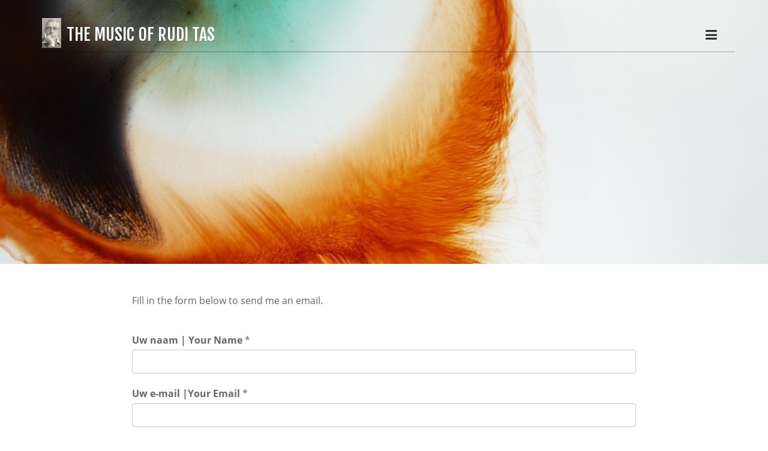

--- FILE ---
content_type: text/html; charset=UTF-8
request_url: http://ruditas.be/contact-form/
body_size: 2131
content:
<!DOCTYPE html>
<html xmlns="https://www.w3.org/1999/xhtml" lang="en">

<head>

	<meta charset="utf-8" />

	<!-- Head content such as meta tags and encoding options, etc -->
	
<meta http-equiv="Content-Type" content="text/html; charset=utf-8" />
		<meta name="referrer" content="same-origin" />
		<meta name="robots" content="index, follow" />
		<meta name="generator" content="RapidWeaver" />
		
	<meta name="twitter:card" content="summary">
	<meta name="twitter:title" content="contact | THE MUSIC OF RUDI TAS">
	<meta name="twitter:image" content="http://www.ruditas.be/resources/horizontaal-sp.jpg">
	<meta name="twitter:url" content="http://www.ruditas.be/contact-form/index.php">
	<meta property="og:type" content="website">
	<meta property="og:site_name" content="THE MUSIC OF RUDI TAS">
	<meta property="og:title" content="contact | THE MUSIC OF RUDI TAS">
	<meta property="og:image" content="http://www.ruditas.be/resources/horizontaal-sp.jpg">
	<meta property="og:url" content="http://www.ruditas.be/contact-form/index.php">

	<!-- User defined head content -->
	

	<!-- Meta tags -->
	<!-- These in particular setup the viewport for mobile devices -->
  <meta name="viewport" content="width=device-width, initial-scale=1.0, maximum-scale=1.0, user-scalable=0" />

  <!-- Browser title -->
	<title>contact | THE MUSIC OF RUDI TAS</title>

	<!-- Latest compiled and minified CSS -->
	<link rel="stylesheet" type="text/css" media="all" href="../rw_common/themes/Voyager/consolidated-7.css?rwcache=784719417" />
		

  <!-- Main Theme Stylesheet -->
	

	<!-- RapidWeaver Color Picker Stylesheet -->
	

  <!-- Theme specific media queries -->
	<!-- <link rel="stylesheet" href="%pathto(css/media_queries.css)%" /> -->

	<!-- User defined styles -->
	

	<!-- Plugin injected code -->
	

</head>

<body>


	<!-- Navigation in Overlay -->
	<div class="navigation_overlay">
		<div class="navigation_inner">

			<div id="navigation_close_button"><i class="fa fa-close fa-2x"></i></div>

			<div class="navigation_alignment">
				<div class="container">
							<div class="navigation_overlay_site_logo"><img src="../rw_common/images/Rudi Tas02.jpg" width="160" height="250" alt="THE MUSIC OF RUDI TAS"/></div>
							<h1 class="navigation_overlay_site_title">THE MUSIC OF RUDI TAS</h1>
							<div id="social_badges"></div>
							<!-- <h2 class="navigation_overlay_site_slogan"></h2> -->
							<div id="main_navigation">
								<ul><li><a href="../" rel="">home</a></li><li><a href="../bio.html" rel="" class="parent">bio</a><ul><li><a href="../bio_ned.html" rel="">biografie</a></li><li><a href="../bio_eng.html" rel="">biography</a></li></ul></li><li><a href="../luister.html" rel="">luisterfragmenten | music samples</a></li><li><a href="../cd.html" rel="">cd</a></li><li><a href="../links.html" rel="">links</a></li><li><a href="../boeken.html" rel="">boeken</a></li><li><a href="./" rel="" id="current">contact</a></li></ul>
							</div>
				</div> <!-- container -->
			</div> <!-- main_navigation -->
		</div> <!-- navigation inner -->
	</div> <!-- navigation_overlay -->

	<div id="scroll_up_destination"></div>

	<div class="blur_wrapper">

		<!-- Path Theme -->

		<!-- Banner, Banner Overlay and Banner Content -->
		<div id="banner">
			<!-- Branding // Site Title, Logo and Navigation -->
			<div id="sticky_container">
				<div class="navigation_bar container">
					<div class="site_logo"><img src="../rw_common/images/Rudi Tas02.jpg" width="160" height="250" alt="THE MUSIC OF RUDI TAS"/></div> <h1 class="site_title">THE MUSIC OF RUDI TAS</h1>
					<div id="navigation_toggle"><i class="fa fa-bars"></i></div>
				</div>
			</div>

			<div id="inner_banner">
				<!-- Site Slogan -->
				<div id="banner_content">
					<h2 id="slogan"></h2>
				</div>
			</div>

			<!-- Breadcrumb Trail -->
			<div class="banner_breadcrumb">
				<div class="container width_adjustment">
					
				</div>
			</div>

		</div>

		<div id="content_container" class="container width_adjustment">
			<div class="row">

			  <div id="content">
					
<div class="message-text">Fill in the form below to send me an email.<br /><br /></div><br />

<form class="rw-contact-form" action="./files/mailer.php" method="post" enctype="multipart/form-data">
	 <div>
		<label>Uw naam | Your Name</label> *<br />
		<input class="form-input-field" type="text" value="" name="form[element0]" size="40"/><br /><br />

		<label>Uw e-mail |Your Email</label> *<br />
		<input class="form-input-field" type="text" value="" name="form[element1]" size="40"/><br /><br />

		<label>Onderwerp | Subject</label> *<br />
		<input class="form-input-field" type="text" value="" name="form[element2]" size="40"/><br /><br />

		<label>Tekst | Message</label> *<br />
		<textarea class="form-input-field" name="form[element3]" rows="8" cols="38"></textarea><br /><br />

		<div style="display: none;">
			<label>Spam Protection: Please don't fill this in:</label>
			<textarea name="comment" rows="1" cols="1"></textarea>
		</div>
		<input type="hidden" name="form_token" value="1818541283693bb07bac901" />
		<input class="form-input-button" type="reset" name="resetButton" value="Reset" />
		<input class="form-input-button" type="submit" name="submitButton" value="Submit" />
	</div>
</form>

<br />
<div class="form-footer"> </div><br />


					<div class="clearer"></div>
				</div>

			  <aside id="sidebar">
					<h3 id="sidebar_title"></h3>
					

					<div id="archives">
						
					</div>
				</aside>

			</div>
		</div>

		<footer>
			<div class="rapidweaver_footer container width_adjustment">
				
			</div>
		</footer>

	</div>

	<!-- jQuery 1.8 is included in the theme internally -->
  <script src="../rw_common/themes/Voyager/js/jquery.min.js?rwcache=784719417"></script>

	<!-- Base RapidWeaver javascript -->
	<script async type="text/javascript" src="../rw_common/themes/Voyager/javascript.js?rwcache=784719417"></script>

  <!-- Elixir theme specific javascript, along with jQuery Easing and a few other elements -->
  <script src="../rw_common/themes/Voyager/js/elixir.js?rwcache=784719417"></script>

	<!-- Style variations -->
	<script src="../rw_common/themes/Voyager/js/sidebar/sidebar_hidden.js?rwcache=784719417"></script>
		

	<!-- User defined javascript -->
	

</body>

</html>


--- FILE ---
content_type: text/javascript
request_url: http://ruditas.be/rw_common/themes/Voyager/js/sidebar/sidebar_hidden.js?rwcache=784719417
body_size: 181
content:

elixir.sidebarLeft={};elixir.sidebarLeft=(function(){var jQuery=elixir.jQuery;var $=jQuery;var $elixir=jQuery.noConflict();function sidebarLeftFunction(){$('#sidebar').addClass('hidden');$('#content').addClass('col-md-12');}
$(document).ready(function(){sidebarLeftFunction();});})(elixir.sidebarLeft);